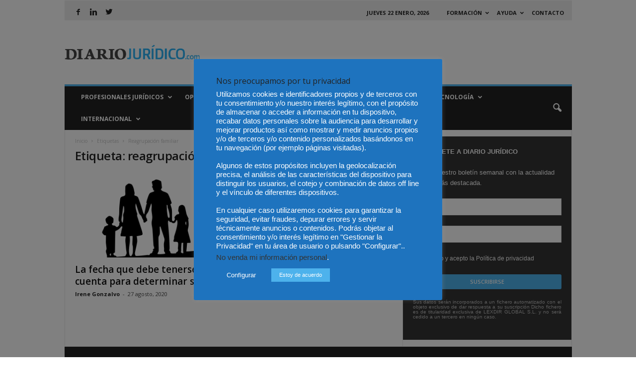

--- FILE ---
content_type: text/html; charset=UTF-8
request_url: https://www.diariojuridico.com/tag/reagrupacion-familiar/
body_size: 18765
content:
<!doctype html >
<!--[if IE 8]>    <html class="ie8" lang="es" xmlns:fb="https://www.facebook.com/2008/fbml" xmlns:addthis="https://www.addthis.com/help/api-spec" > <![endif]-->
<!--[if IE 9]>    <html class="ie9" lang="es" xmlns:fb="https://www.facebook.com/2008/fbml" xmlns:addthis="https://www.addthis.com/help/api-spec" > <![endif]-->
<!--[if gt IE 8]><!--> <html lang="es" xmlns:fb="https://www.facebook.com/2008/fbml" xmlns:addthis="https://www.addthis.com/help/api-spec" > <!--<![endif]-->
<head>
    
    <meta charset="UTF-8" />
    <meta name="viewport" content="width=device-width, initial-scale=1.0">
    <link rel="pingback" href="https://www.diariojuridico.com/xmlrpc.php" />
    <meta name='robots' content='index, follow, max-image-preview:large, max-snippet:-1, max-video-preview:-1' />

	<!-- This site is optimized with the Yoast SEO Premium plugin v22.8 (Yoast SEO v26.4) - https://yoast.com/wordpress/plugins/seo/ -->
	<title>reagrupación familiar Archivos - Diario Jurídico</title>
	<link rel="canonical" href="https://www.diariojuridico.com/tag/reagrupacion-familiar/" />
	<meta property="og:locale" content="es_ES" />
	<meta property="og:type" content="article" />
	<meta property="og:title" content="reagrupación familiar Archivos - Diario Jurídico" />
	<meta property="og:url" content="https://www.diariojuridico.com/tag/reagrupacion-familiar/" />
	<meta property="og:site_name" content="Diario Jurídico" />
	<meta name="twitter:card" content="summary_large_image" />
	<meta name="twitter:site" content="@diariojuridico" />
	<script type="application/ld+json" class="yoast-schema-graph">{"@context":"https://schema.org","@graph":[{"@type":"CollectionPage","@id":"https://www.diariojuridico.com/tag/reagrupacion-familiar/","url":"https://www.diariojuridico.com/tag/reagrupacion-familiar/","name":"reagrupación familiar Archivos - Diario Jurídico","isPartOf":{"@id":"https://www.diariojuridico.com/#website"},"primaryImageOfPage":{"@id":"https://www.diariojuridico.com/tag/reagrupacion-familiar/#primaryimage"},"image":{"@id":"https://www.diariojuridico.com/tag/reagrupacion-familiar/#primaryimage"},"thumbnailUrl":"https://www.diariojuridico.com/wp-content/uploads/2020/08/menor.jpg","inLanguage":"es"},{"@type":"ImageObject","inLanguage":"es","@id":"https://www.diariojuridico.com/tag/reagrupacion-familiar/#primaryimage","url":"https://www.diariojuridico.com/wp-content/uploads/2020/08/menor.jpg","contentUrl":"https://www.diariojuridico.com/wp-content/uploads/2020/08/menor.jpg","width":1280,"height":720,"caption":"menor"},{"@type":"WebSite","@id":"https://www.diariojuridico.com/#website","url":"https://www.diariojuridico.com/","name":"Diario Jurídico","description":"Te ofrecemos las noticias más relevantes del mundo jurídico","publisher":{"@id":"https://www.diariojuridico.com/#organization"},"potentialAction":[{"@type":"SearchAction","target":{"@type":"EntryPoint","urlTemplate":"https://www.diariojuridico.com/?s={search_term_string}"},"query-input":{"@type":"PropertyValueSpecification","valueRequired":true,"valueName":"search_term_string"}}],"inLanguage":"es"},{"@type":"Organization","@id":"https://www.diariojuridico.com/#organization","name":"Diario Jurídico","url":"https://www.diariojuridico.com/","logo":{"@type":"ImageObject","inLanguage":"es","@id":"https://www.diariojuridico.com/#/schema/logo/image/","url":"https://www.diariojuridico.com/wp-content/uploads/2017/05/logo-diario-juridico.png","contentUrl":"https://www.diariojuridico.com/wp-content/uploads/2017/05/logo-diario-juridico.png","width":373,"height":41,"caption":"Diario Jurídico"},"image":{"@id":"https://www.diariojuridico.com/#/schema/logo/image/"},"sameAs":["https://www.facebook.com/diariojuridicoespana/","https://x.com/diariojuridico","https://www.linkedin.com/company/diariojuridico-com"]}]}</script>
	<!-- / Yoast SEO Premium plugin. -->


<link rel='dns-prefetch' href='//s7.addthis.com' />
<link rel='dns-prefetch' href='//www.googletagmanager.com' />
<link rel='dns-prefetch' href='//fonts.googleapis.com' />
<link rel='dns-prefetch' href='//fonts.gstatic.com' />
<link rel='dns-prefetch' href='//www.google-analytics.com' />
<link rel='dns-prefetch' href='//content.mql5.com' />
<link rel="alternate" type="application/rss+xml" title="Diario Jurídico &raquo; Feed" href="https://www.diariojuridico.com/feed/" />
<link rel="alternate" type="application/rss+xml" title="Diario Jurídico &raquo; Feed de los comentarios" href="https://www.diariojuridico.com/comments/feed/" />
<link rel="alternate" type="application/rss+xml" title="Diario Jurídico &raquo; Etiqueta reagrupación familiar del feed" href="https://www.diariojuridico.com/tag/reagrupacion-familiar/feed/" />
<style id='wp-img-auto-sizes-contain-inline-css' type='text/css'>
img:is([sizes=auto i],[sizes^="auto," i]){contain-intrinsic-size:3000px 1500px}
/*# sourceURL=wp-img-auto-sizes-contain-inline-css */
</style>

<style id='classic-theme-styles-inline-css' type='text/css'>
/*! This file is auto-generated */
.wp-block-button__link{color:#fff;background-color:#32373c;border-radius:9999px;box-shadow:none;text-decoration:none;padding:calc(.667em + 2px) calc(1.333em + 2px);font-size:1.125em}.wp-block-file__button{background:#32373c;color:#fff;text-decoration:none}
/*# sourceURL=/wp-includes/css/classic-themes.min.css */
</style>
<link rel='stylesheet' id='contact-form-7-css' href='https://www.diariojuridico.com/wp-content/plugins/contact-form-7/includes/css/styles.css' type='text/css' media='all' />
<link rel='stylesheet' id='cookie-law-info-css' href='https://www.diariojuridico.com/wp-content/plugins/cookie-law-info/legacy/public/css/cookie-law-info-public.css' type='text/css' media='all' />
<link rel='stylesheet' id='cookie-law-info-gdpr-css' href='https://www.diariojuridico.com/wp-content/plugins/cookie-law-info/legacy/public/css/cookie-law-info-gdpr.css' type='text/css' media='all' />
<link rel='stylesheet' id='wp-polls-css' href='https://www.diariojuridico.com/wp-content/plugins/wp-polls/polls-css.css' type='text/css' media='all' />
<style id='wp-polls-inline-css' type='text/css'>
.wp-polls .pollbar {
	margin: 1px;
	font-size: 6px;
	line-height: 8px;
	height: 8px;
	background-image: url('https://www.diariojuridico.com/wp-content/plugins/wp-polls/images/default/pollbg.gif');
	border: 1px solid #c8c8c8;
}

/*# sourceURL=wp-polls-inline-css */
</style>
<link rel='stylesheet' id='google-fonts-style-css' href='https://fonts.googleapis.com/css?family=Open+Sans%3A300%2C400%2C600%2C700%7CRoboto+Condensed%3A300%2C300italic%2C400%2C400italic%2C700%2C700italic&#038;ver=4.7' type='text/css' media='all' />
<link rel='stylesheet' id='addthis_all_pages-css' href='https://www.diariojuridico.com/wp-content/plugins/addthis/frontend/build/addthis_wordpress_public.min.css' type='text/css' media='all' />
<link rel='stylesheet' id='js_composer_front-css' href='https://www.diariojuridico.com/wp-content/plugins/js_composer/assets/css/js_composer.min.css' type='text/css' media='all' />
<link rel='stylesheet' id='td-theme-css' href='https://www.diariojuridico.com/wp-content/themes/Newsmag/style.css' type='text/css' media='all' />
<link rel='stylesheet' id='td-theme-child-css' href='https://www.diariojuridico.com/wp-content/themes/Newsmag-child/style.css' type='text/css' media='all' />
<script type="text/javascript" src="https://www.diariojuridico.com/wp-includes/js/jquery/jquery.min.js" id="jquery-core-js"></script>
<script type="text/javascript" src="https://www.diariojuridico.com/wp-includes/js/jquery/jquery-migrate.min.js" id="jquery-migrate-js"></script>
<script type="text/javascript" id="cookie-law-info-js-extra">
/* <![CDATA[ */
var Cli_Data = {"nn_cookie_ids":[],"cookielist":[],"non_necessary_cookies":[],"ccpaEnabled":"1","ccpaRegionBased":"","ccpaBarEnabled":"","strictlyEnabled":["necessary","obligatoire"],"ccpaType":"ccpa_gdpr","js_blocking":"","custom_integration":"","triggerDomRefresh":"","secure_cookies":""};
var cli_cookiebar_settings = {"animate_speed_hide":"500","animate_speed_show":"500","background":"#1e73be","border":"#b1a6a6c2","border_on":"","button_1_button_colour":"#4db2ec","button_1_button_hover":"#3e8ebd","button_1_link_colour":"#fff","button_1_as_button":"1","button_1_new_win":"","button_2_button_colour":"#4db2ec","button_2_button_hover":"#3e8ebd","button_2_link_colour":"#ffffff","button_2_as_button":"1","button_2_hidebar":"1","button_3_button_colour":"#000","button_3_button_hover":"#000000","button_3_link_colour":"#fff","button_3_as_button":"1","button_3_new_win":"","button_4_button_colour":"#1e73be","button_4_button_hover":"#185c98","button_4_link_colour":"#fff","button_4_as_button":"1","button_7_button_colour":"#61a229","button_7_button_hover":"#4e8221","button_7_link_colour":"#fff","button_7_as_button":"1","button_7_new_win":"","font_family":"Arial, Helvetica, sans-serif","header_fix":"1","notify_animate_hide":"","notify_animate_show":"","notify_div_id":"#cookie-law-info-bar","notify_position_horizontal":"right","notify_position_vertical":"top","scroll_close":"","scroll_close_reload":"","accept_close_reload":"","reject_close_reload":"1","showagain_tab":"1","showagain_background":"#fff","showagain_border":"#000","showagain_div_id":"#cookie-law-info-again","showagain_x_position":"100px","text":"#ffffff","show_once_yn":"","show_once":"10000","logging_on":"","as_popup":"","popup_overlay":"1","bar_heading_text":"Nos preocupamos por tu privacidad ","cookie_bar_as":"popup","popup_showagain_position":"bottom-right","widget_position":"left"};
var log_object = {"ajax_url":"https://www.diariojuridico.com/wp-admin/admin-ajax.php"};
//# sourceURL=cookie-law-info-js-extra
/* ]]> */
</script>
<script type="text/javascript" src="https://www.diariojuridico.com/wp-content/plugins/cookie-law-info/legacy/public/js/cookie-law-info-public.js" id="cookie-law-info-js"></script>
<script type="text/javascript" id="cookie-law-info-ccpa-js-extra">
/* <![CDATA[ */
var ccpa_data = {"opt_out_prompt":"\u00bfRealmente quieres rechazar?","opt_out_confirm":"Confirmar","opt_out_cancel":"Cancelar"};
//# sourceURL=cookie-law-info-ccpa-js-extra
/* ]]> */
</script>
<script type="text/javascript" src="https://www.diariojuridico.com/wp-content/plugins/cookie-law-info/legacy/admin/modules/ccpa/assets/js/cookie-law-info-ccpa.js" id="cookie-law-info-ccpa-js"></script>

<!-- Fragmento de código de la etiqueta de Google (gtag.js) añadida por Site Kit -->
<!-- Fragmento de código de Google Analytics añadido por Site Kit -->
<script type="text/javascript" src="https://www.googletagmanager.com/gtag/js?id=G-S59QCYF8MB" id="google_gtagjs-js" async></script>
<script type="text/javascript" id="google_gtagjs-js-after">
/* <![CDATA[ */
window.dataLayer = window.dataLayer || [];function gtag(){dataLayer.push(arguments);}
gtag("set","linker",{"domains":["www.diariojuridico.com"]});
gtag("js", new Date());
gtag("set", "developer_id.dZTNiMT", true);
gtag("config", "G-S59QCYF8MB");
//# sourceURL=google_gtagjs-js-after
/* ]]> */
</script>
<link rel="https://api.w.org/" href="https://www.diariojuridico.com/wp-json/" /><link rel="alternate" title="JSON" type="application/json" href="https://www.diariojuridico.com/wp-json/wp/v2/tags/20261" /><link rel="EditURI" type="application/rsd+xml" title="RSD" href="https://www.diariojuridico.com/xmlrpc.php?rsd" />

<!-- This site is using AdRotate v5.4 Professional to display their advertisements - https://ajdg.solutions/products/adrotate-for-wordpress/ -->
<!-- AdRotate CSS -->
<style type="text/css" media="screen">
	.g { margin:0px; padding:0px; overflow:hidden; line-height:1; zoom:1; }
	.g img { height:auto; }
	.g-col { position:relative; float:left; }
	.g-col:first-child { margin-left: 0; }
	.g-col:last-child { margin-right: 0; }
	.g-1 { margin:0px 0px 0px 0px;width:100%; max-width:728px; height:100%; max-height:90px; }
	.g-2 { width:100%; max-width:300px; height:100%; max-height:250px; margin: 0 auto; }
	.g-3 { margin:0px 0px 0px 0px;width:100%; max-width:360px; height:100%; max-height:500px; }
	.g-4 { margin:0px 0px 0px 0px;width:100%; max-width:300px; height:100%; max-height:250px; }
	@media only screen and (max-width: 480px) {
		.g-col, .g-dyn, .g-single { width:100%; margin-left:0; margin-right:0; }
	}
</style>
<!-- /AdRotate CSS -->

<meta name="generator" content="Site Kit by Google 1.166.0" /><!--[if lt IE 9]><script src="https://cdnjs.cloudflare.com/ajax/libs/html5shiv/3.7.3/html5shiv.js"></script><![endif]-->
    <meta name="generator" content="Powered by WPBakery Page Builder - drag and drop page builder for WordPress."/>
<!--[if lte IE 9]><link rel="stylesheet" type="text/css" href="https://www.diariojuridico.com/wp-content/plugins/js_composer/assets/css/vc_lte_ie9.min.css" media="screen"><![endif]-->
<!-- JS generated by theme -->

<script>
    
    

	    var tdBlocksArray = []; //here we store all the items for the current page

	    //td_block class - each ajax block uses a object of this class for requests
	    function tdBlock() {
		    this.id = '';
		    this.block_type = 1; //block type id (1-234 etc)
		    this.atts = '';
		    this.td_column_number = '';
		    this.td_current_page = 1; //
		    this.post_count = 0; //from wp
		    this.found_posts = 0; //from wp
		    this.max_num_pages = 0; //from wp
		    this.td_filter_value = ''; //current live filter value
		    this.is_ajax_running = false;
		    this.td_user_action = ''; // load more or infinite loader (used by the animation)
		    this.header_color = '';
		    this.ajax_pagination_infinite_stop = ''; //show load more at page x
	    }


        // td_js_generator - mini detector
        (function(){
            var htmlTag = document.getElementsByTagName("html")[0];

	        if ( navigator.userAgent.indexOf("MSIE 10.0") > -1 ) {
                htmlTag.className += ' ie10';
            }

            if ( !!navigator.userAgent.match(/Trident.*rv\:11\./) ) {
                htmlTag.className += ' ie11';
            }

	        if ( navigator.userAgent.indexOf("Edge") > -1 ) {
                htmlTag.className += ' ieEdge';
            }

            if ( /(iPad|iPhone|iPod)/g.test(navigator.userAgent) ) {
                htmlTag.className += ' td-md-is-ios';
            }

            var user_agent = navigator.userAgent.toLowerCase();
            if ( user_agent.indexOf("android") > -1 ) {
                htmlTag.className += ' td-md-is-android';
            }

            if ( -1 !== navigator.userAgent.indexOf('Mac OS X')  ) {
                htmlTag.className += ' td-md-is-os-x';
            }

            if ( /chrom(e|ium)/.test(navigator.userAgent.toLowerCase()) ) {
               htmlTag.className += ' td-md-is-chrome';
            }

            if ( -1 !== navigator.userAgent.indexOf('Firefox') ) {
                htmlTag.className += ' td-md-is-firefox';
            }

            if ( -1 !== navigator.userAgent.indexOf('Safari') && -1 === navigator.userAgent.indexOf('Chrome') ) {
                htmlTag.className += ' td-md-is-safari';
            }

            if( -1 !== navigator.userAgent.indexOf('IEMobile') ){
                htmlTag.className += ' td-md-is-iemobile';
            }

        })();




        var tdLocalCache = {};

        ( function () {
            "use strict";

            tdLocalCache = {
                data: {},
                remove: function (resource_id) {
                    delete tdLocalCache.data[resource_id];
                },
                exist: function (resource_id) {
                    return tdLocalCache.data.hasOwnProperty(resource_id) && tdLocalCache.data[resource_id] !== null;
                },
                get: function (resource_id) {
                    return tdLocalCache.data[resource_id];
                },
                set: function (resource_id, cachedData) {
                    tdLocalCache.remove(resource_id);
                    tdLocalCache.data[resource_id] = cachedData;
                }
            };
        })();

    
    
var td_viewport_interval_list=[{"limitBottom":767,"sidebarWidth":251},{"limitBottom":1023,"sidebarWidth":339}];
var td_ajax_url="https:\/\/www.diariojuridico.com\/wp-admin\/admin-ajax.php?td_theme_name=Newsmag&v=4.7";
var td_get_template_directory_uri="https:\/\/www.diariojuridico.com\/wp-content\/themes\/Newsmag";
var tds_snap_menu="snap";
var tds_logo_on_sticky="";
var tds_header_style="";
var td_please_wait="Por favor espera...";
var td_email_user_pass_incorrect="Usuario o contrase\u00f1a incorrecta!";
var td_email_user_incorrect="Correo electr\u00f3nico o nombre de usuario incorrecto!";
var td_email_incorrect="Correo electr\u00f3nico incorrecto!";
var tds_more_articles_on_post_enable="";
var tds_more_articles_on_post_time_to_wait="";
var tds_more_articles_on_post_pages_distance_from_top=0;
var tds_theme_color_site_wide="#4db2ec";
var tds_smart_sidebar="";
var tdThemeName="Newsmag";
var td_magnific_popup_translation_tPrev="Anterior (tecla de flecha izquierda)";
var td_magnific_popup_translation_tNext="Siguiente (tecla de flecha derecha)";
var td_magnific_popup_translation_tCounter="%curr% de %total%";
var td_magnific_popup_translation_ajax_tError="El contenido de %url% no pudo cargarse.";
var td_magnific_popup_translation_image_tError="La imagen #%curr% no pudo cargarse.";
var tdDateNamesI18n={"month_names":["enero","febrero","marzo","abril","mayo","junio","julio","agosto","septiembre","octubre","noviembre","diciembre"],"month_names_short":["Ene","Feb","Mar","Abr","May","Jun","Jul","Ago","Sep","Oct","Nov","Dic"],"day_names":["domingo","lunes","martes","mi\u00e9rcoles","jueves","viernes","s\u00e1bado"],"day_names_short":["Dom","Lun","Mar","Mi\u00e9","Jue","Vie","S\u00e1b"]};
var td_ad_background_click_link="";
var td_ad_background_click_target="";
</script>



<script type="application/ld+json">
    {
        "@context": "http://schema.org",
        "@type": "BreadcrumbList",
        "itemListElement": [
            {
                "@type": "ListItem",
                "position": 1,
                "item": {
                    "@type": "WebSite",
                    "@id": "https://www.diariojuridico.com/",
                    "name": "Inicio"
                }
            },
            {
                "@type": "ListItem",
                "position": 2,
                    "item": {
                    "@type": "WebPage",
                    "@id": "https://www.diariojuridico.com/tag/reagrupacion-familiar/",
                    "name": "Reagrupación familiar"
                }
            }    
        ]
    }
</script>
<noscript><style type="text/css"> .wpb_animate_when_almost_visible { opacity: 1; }</style></noscript></head>

<body data-rsssl=1 class="archive tag tag-reagrupacion-familiar tag-20261 wp-theme-Newsmag wp-child-theme-Newsmag-child global-block-template-1 wpb-js-composer js-comp-ver-5.6 vc_responsive td-full-layout" itemscope="itemscope" itemtype="https://schema.org/WebPage">

        <div class="td-scroll-up"><i class="td-icon-menu-up"></i></div>

    <div class="td-menu-background"></div>
<div id="td-mobile-nav">
    <div class="td-mobile-container">
        <!-- mobile menu top section -->
        <div class="td-menu-socials-wrap">
            <!-- socials -->
            <div class="td-menu-socials">
                
        <span class="td-social-icon-wrap">
            <a target="_blank" href="https://www.facebook.com/diariojuridicoespana/?ref=br_rs" title="Facebook">
                <i class="td-icon-font td-icon-facebook"></i>
            </a>
        </span>
        <span class="td-social-icon-wrap">
            <a target="_blank" href="https://www.linkedin.com/company/diariojuridico-com/" title="Linkedin">
                <i class="td-icon-font td-icon-linkedin"></i>
            </a>
        </span>
        <span class="td-social-icon-wrap">
            <a target="_blank" href="https://twitter.com/diariojuridico" title="Twitter">
                <i class="td-icon-font td-icon-twitter"></i>
            </a>
        </span>            </div>
            <!-- close button -->
            <div class="td-mobile-close">
                <a href="#"><i class="td-icon-close-mobile"></i></a>
            </div>
        </div>

        <!-- login section -->
        
        <!-- menu section -->
        <div class="td-mobile-content">
            <div class="menu-menu-principal-container"><ul id="menu-menu-principal" class="td-mobile-main-menu"><li id="menu-item-102345" class="menu-item menu-item-type-taxonomy menu-item-object-category menu-item-has-children menu-item-first menu-item-102345"><a href="https://www.diariojuridico.com/category/profesionales-juridicos/">Profesionales Jurídicos<i class="td-icon-menu-right td-element-after"></i></a>
<ul class="sub-menu">
	<li id="menu-item-102352" class="menu-item menu-item-type-taxonomy menu-item-object-category menu-item-102352"><a href="https://www.diariojuridico.com/category/profesionales-juridicos/abogados-procuradores/">Abogados y Procuradores</a></li>
	<li id="menu-item-112696" class="menu-item menu-item-type-taxonomy menu-item-object-category menu-item-112696"><a href="https://www.diariojuridico.com/category/profesionales-juridicos/graduados-sociales/">Graduados Sociales</a></li>
	<li id="menu-item-124081" class="menu-item menu-item-type-taxonomy menu-item-object-category menu-item-124081"><a href="https://www.diariojuridico.com/category/profesionales-juridicos/detectives-privados/">Detectives Privados</a></li>
	<li id="menu-item-102353" class="menu-item menu-item-type-taxonomy menu-item-object-category menu-item-102353"><a href="https://www.diariojuridico.com/category/profesionales-juridicos/jueces/">Jueces y Fiscales</a></li>
	<li id="menu-item-102354" class="menu-item menu-item-type-taxonomy menu-item-object-category menu-item-102354"><a href="https://www.diariojuridico.com/category/profesionales-juridicos/notarios-profesionales/">Notarios y Registradores</a></li>
	<li id="menu-item-115236" class="menu-item menu-item-type-taxonomy menu-item-object-category menu-item-115236"><a href="https://www.diariojuridico.com/category/profesionales-juridicos/peritos/">Peritos</a></li>
	<li id="menu-item-102358" class="menu-item menu-item-type-taxonomy menu-item-object-category menu-item-102358"><a href="https://www.diariojuridico.com/category/profesionales-juridicos/vida-colegial/">Vida colegial</a></li>
</ul>
</li>
<li id="menu-item-102350" class="menu-item menu-item-type-taxonomy menu-item-object-category menu-item-has-children menu-item-102350"><a href="https://www.diariojuridico.com/category/opinion/">Opinión<i class="td-icon-menu-right td-element-after"></i></a>
<ul class="sub-menu">
	<li id="menu-item-117596" class="menu-item menu-item-type-taxonomy menu-item-object-category menu-item-117596"><a href="https://www.diariojuridico.com/category/entrevistas-juridicas/">Entrevistas</a></li>
</ul>
</li>
<li id="menu-item-102347" class="menu-item menu-item-type-taxonomy menu-item-object-category menu-item-has-children menu-item-102347"><a href="https://www.diariojuridico.com/category/legislacion-jurisprudencia/">Legislación y Jurisprudencia<i class="td-icon-menu-right td-element-after"></i></a>
<ul class="sub-menu">
	<li id="menu-item-102349" class="menu-item menu-item-type-taxonomy menu-item-object-category menu-item-102349"><a href="https://www.diariojuridico.com/category/legislacion-jurisprudencia/legislacion/">Legislación</a></li>
	<li id="menu-item-102348" class="menu-item menu-item-type-taxonomy menu-item-object-category menu-item-102348"><a href="https://www.diariojuridico.com/category/legislacion-jurisprudencia/jurisprudencia/">Jurisprudencia</a></li>
</ul>
</li>
<li id="menu-item-116977" class="menu-item menu-item-type-taxonomy menu-item-object-category menu-item-116977"><a href="https://www.diariojuridico.com/category/fiscal/">Fiscal</a></li>
<li id="menu-item-110730" class="menu-item menu-item-type-taxonomy menu-item-object-category menu-item-110730"><a href="https://www.diariojuridico.com/category/arbitraje-y-mediacion/">Mediación</a></li>
<li id="menu-item-110748" class="menu-item menu-item-type-taxonomy menu-item-object-category menu-item-has-children menu-item-110748"><a href="https://www.diariojuridico.com/category/tecnologia/">Tecnología<i class="td-icon-menu-right td-element-after"></i></a>
<ul class="sub-menu">
	<li id="menu-item-110749" class="menu-item menu-item-type-taxonomy menu-item-object-category menu-item-110749"><a href="https://www.diariojuridico.com/category/tecnologia/legaltech/">Legaltech</a></li>
	<li id="menu-item-110750" class="menu-item menu-item-type-taxonomy menu-item-object-category menu-item-110750"><a href="https://www.diariojuridico.com/category/tecnologia/marketing-juridico/">Marketing Jurídico</a></li>
</ul>
</li>
<li id="menu-item-118091" class="menu-item menu-item-type-taxonomy menu-item-object-category menu-item-has-children menu-item-118091"><a href="https://www.diariojuridico.com/category/internacional/">Internacional<i class="td-icon-menu-right td-element-after"></i></a>
<ul class="sub-menu">
	<li id="menu-item-115757" class="menu-item menu-item-type-taxonomy menu-item-object-category menu-item-115757"><a href="https://www.diariojuridico.com/category/internacional/colombia/">Colombia</a></li>
	<li id="menu-item-115756" class="menu-item menu-item-type-taxonomy menu-item-object-category menu-item-115756"><a href="https://www.diariojuridico.com/category/internacional/chile/">Chile</a></li>
	<li id="menu-item-115758" class="menu-item menu-item-type-taxonomy menu-item-object-category menu-item-115758"><a href="https://www.diariojuridico.com/category/internacional/mexico/">Mexico</a></li>
</ul>
</li>
</ul></div>        </div>
    </div>

    <!-- register/login section -->
    </div>    <div class="td-search-background"></div>
<div class="td-search-wrap-mob">
	<div class="td-drop-down-search" aria-labelledby="td-header-search-button">
		<form method="get" class="td-search-form" action="https://www.diariojuridico.com/">
			<!-- close button -->
			<div class="td-search-close">
				<a href="#"><i class="td-icon-close-mobile"></i></a>
			</div>
			<div role="search" class="td-search-input">
				<span>Buscar</span>
				<input id="td-header-search-mob" type="text" value="" name="s" autocomplete="off" />
			</div>
		</form>
		<div id="td-aj-search-mob"></div>
	</div>
</div>

    <div id="td-outer-wrap">
    
        <div class="td-outer-container">
        
            <!--
Header style 1
-->

<div class="td-header-container td-header-wrap td-header-style-1">
    <div class="td-header-row td-header-top-menu">
        
    <div class="td-top-bar-container top-bar-style-2">
            <div class="td-header-sp-top-widget">
        
        <span class="td-social-icon-wrap">
            <a target="_blank" href="https://www.facebook.com/diariojuridicoespana/?ref=br_rs" title="Facebook">
                <i class="td-icon-font td-icon-facebook"></i>
            </a>
        </span>
        <span class="td-social-icon-wrap">
            <a target="_blank" href="https://www.linkedin.com/company/diariojuridico-com/" title="Linkedin">
                <i class="td-icon-font td-icon-linkedin"></i>
            </a>
        </span>
        <span class="td-social-icon-wrap">
            <a target="_blank" href="https://twitter.com/diariojuridico" title="Twitter">
                <i class="td-icon-font td-icon-twitter"></i>
            </a>
        </span>    </div>
            <div class="td-header-sp-top-menu">

            <div class="td_data_time">
            <div >

                 jueves 22 enero, 2026 
            </div>
        </div>
    <div class="menu-top-container"><ul id="menu-header-menu" class="top-header-menu"><li id="menu-item-115539" class="menu-item menu-item-type-taxonomy menu-item-object-category menu-item-has-children menu-item-first td-menu-item td-normal-menu menu-item-115539"><a href="https://www.diariojuridico.com/category/formacion/">Formación</a>
<ul class="sub-menu">
	<li id="menu-item-115540" class="menu-item menu-item-type-taxonomy menu-item-object-category td-menu-item td-normal-menu menu-item-115540"><a href="https://www.diariojuridico.com/category/formacion/derecho/">Derecho</a></li>
	<li id="menu-item-115541" class="menu-item menu-item-type-taxonomy menu-item-object-category td-menu-item td-normal-menu menu-item-115541"><a href="https://www.diariojuridico.com/category/formacion/peritos-formacion/">Peritos</a></li>
</ul>
</li>
<li id="menu-item-13" class="menu-item menu-item-type-custom menu-item-object-custom menu-item-has-children td-menu-item td-normal-menu menu-item-13"><a href="#">Ayuda</a>
<ul class="sub-menu">
	<li id="menu-item-34" class="menu-item menu-item-type-custom menu-item-object-custom td-menu-item td-normal-menu menu-item-34"><a href="https://www.diariojuridico.com/anunciantes/">Publicidad</a></li>
	<li id="menu-item-111121" class="menu-item menu-item-type-post_type menu-item-object-page td-menu-item td-normal-menu menu-item-111121"><a href="https://www.diariojuridico.com/quienes-somos/">Quiénes somos</a></li>
	<li id="menu-item-33" class="menu-item menu-item-type-custom menu-item-object-custom td-menu-item td-normal-menu menu-item-33"><a href="https://www.diariojuridico.com/guia-colaboradores/">Guía Colaboradores</a></li>
</ul>
</li>
<li id="menu-item-110697" class="menu-item menu-item-type-custom menu-item-object-custom td-menu-item td-normal-menu menu-item-110697"><a href="https://www.diariojuridico.com/contacto/">Contacto</a></li>
</ul></div></div>    </div>

<!-- LOGIN MODAL -->
    </div>

    <div class="td-header-row td-header-header">
        <div class="td-header-sp-logo">
                    <a class="td-main-logo" href="https://www.diariojuridico.com/">
            <img class="td-retina-data" data-retina="https://www.diariojuridico.com/wp-content/uploads/2017/05/logo-diario-juridico.png" src="https://www.diariojuridico.com/wp-content/uploads/2017/05/logo-diario-juridico.png.webp" alt="DIARIO JURÍDICO" title="DIARIO JURÍDICO"/>
            <span class="td-visual-hidden">Diario Jurídico</span>
        </a>
            </div>
        <div class="td-header-sp-rec">
            
<div class="td-header-ad-wrap  td-ad-m td-ad-tp td-ad-p">
    <div class="td-a-rec td-a-rec-id-header  td_uid_1_6971d099dc288_rand td_block_template_1"><!-- ¡Error, el anuncio no está disponible en este momento debido a la programación/presupuesto/geolocalización/restricción móvil! --></div>

</div>        </div>
    </div>

    <div class="td-header-menu-wrap">
        <div class="td-header-row td-header-border td-header-main-menu">
            <div id="td-header-menu" role="navigation">
    <div id="td-top-mobile-toggle"><a href="#"><i class="td-icon-font td-icon-mobile"></i></a></div>
    <div class="td-main-menu-logo td-logo-in-header">
        	<a class="td-mobile-logo td-sticky-disable" href="https://www.diariojuridico.com/">
		<img class="td-retina-data" data-retina="https://www.diariojuridico.com/wp-content/uploads/2019/02/logo_diariojuridico_blanco-02-02.png" src="https://www.diariojuridico.com/wp-content/uploads/2019/02/logo_diariojuridico_blanco-02-02.png.webp" alt="DIARIO JURÍDICO" title="DIARIO JURÍDICO"/>
	</a>
		<a class="td-header-logo td-sticky-disable" href="https://www.diariojuridico.com/">
		<img class="td-retina-data" data-retina="https://www.diariojuridico.com/wp-content/uploads/2017/05/logo-diario-juridico.png" src="https://www.diariojuridico.com/wp-content/uploads/2017/05/logo-diario-juridico.png.webp" alt="DIARIO JURÍDICO" title="DIARIO JURÍDICO"/>
	</a>
	    </div>
    <div class="menu-menu-principal-container"><ul id="menu-menu-principal-1" class="sf-menu"><li class="menu-item menu-item-type-taxonomy menu-item-object-category menu-item-has-children menu-item-first td-menu-item td-normal-menu menu-item-102345"><a href="https://www.diariojuridico.com/category/profesionales-juridicos/">Profesionales Jurídicos</a>
<ul class="sub-menu">
	<li class="menu-item menu-item-type-taxonomy menu-item-object-category td-menu-item td-normal-menu menu-item-102352"><a href="https://www.diariojuridico.com/category/profesionales-juridicos/abogados-procuradores/">Abogados y Procuradores</a></li>
	<li class="menu-item menu-item-type-taxonomy menu-item-object-category td-menu-item td-normal-menu menu-item-112696"><a href="https://www.diariojuridico.com/category/profesionales-juridicos/graduados-sociales/">Graduados Sociales</a></li>
	<li class="menu-item menu-item-type-taxonomy menu-item-object-category td-menu-item td-normal-menu menu-item-124081"><a href="https://www.diariojuridico.com/category/profesionales-juridicos/detectives-privados/">Detectives Privados</a></li>
	<li class="menu-item menu-item-type-taxonomy menu-item-object-category td-menu-item td-normal-menu menu-item-102353"><a href="https://www.diariojuridico.com/category/profesionales-juridicos/jueces/">Jueces y Fiscales</a></li>
	<li class="menu-item menu-item-type-taxonomy menu-item-object-category td-menu-item td-normal-menu menu-item-102354"><a href="https://www.diariojuridico.com/category/profesionales-juridicos/notarios-profesionales/">Notarios y Registradores</a></li>
	<li class="menu-item menu-item-type-taxonomy menu-item-object-category td-menu-item td-normal-menu menu-item-115236"><a href="https://www.diariojuridico.com/category/profesionales-juridicos/peritos/">Peritos</a></li>
	<li class="menu-item menu-item-type-taxonomy menu-item-object-category td-menu-item td-normal-menu menu-item-102358"><a href="https://www.diariojuridico.com/category/profesionales-juridicos/vida-colegial/">Vida colegial</a></li>
</ul>
</li>
<li class="menu-item menu-item-type-taxonomy menu-item-object-category menu-item-has-children td-menu-item td-normal-menu menu-item-102350"><a href="https://www.diariojuridico.com/category/opinion/">Opinión</a>
<ul class="sub-menu">
	<li class="menu-item menu-item-type-taxonomy menu-item-object-category td-menu-item td-normal-menu menu-item-117596"><a href="https://www.diariojuridico.com/category/entrevistas-juridicas/">Entrevistas</a></li>
</ul>
</li>
<li class="menu-item menu-item-type-taxonomy menu-item-object-category menu-item-has-children td-menu-item td-normal-menu menu-item-102347"><a href="https://www.diariojuridico.com/category/legislacion-jurisprudencia/">Legislación y Jurisprudencia</a>
<ul class="sub-menu">
	<li class="menu-item menu-item-type-taxonomy menu-item-object-category td-menu-item td-normal-menu menu-item-102349"><a href="https://www.diariojuridico.com/category/legislacion-jurisprudencia/legislacion/">Legislación</a></li>
	<li class="menu-item menu-item-type-taxonomy menu-item-object-category td-menu-item td-normal-menu menu-item-102348"><a href="https://www.diariojuridico.com/category/legislacion-jurisprudencia/jurisprudencia/">Jurisprudencia</a></li>
</ul>
</li>
<li class="menu-item menu-item-type-taxonomy menu-item-object-category td-menu-item td-normal-menu menu-item-116977"><a href="https://www.diariojuridico.com/category/fiscal/">Fiscal</a></li>
<li class="menu-item menu-item-type-taxonomy menu-item-object-category td-menu-item td-normal-menu menu-item-110730"><a href="https://www.diariojuridico.com/category/arbitraje-y-mediacion/">Mediación</a></li>
<li class="menu-item menu-item-type-taxonomy menu-item-object-category menu-item-has-children td-menu-item td-normal-menu menu-item-110748"><a href="https://www.diariojuridico.com/category/tecnologia/">Tecnología</a>
<ul class="sub-menu">
	<li class="menu-item menu-item-type-taxonomy menu-item-object-category td-menu-item td-normal-menu menu-item-110749"><a href="https://www.diariojuridico.com/category/tecnologia/legaltech/">Legaltech</a></li>
	<li class="menu-item menu-item-type-taxonomy menu-item-object-category td-menu-item td-normal-menu menu-item-110750"><a href="https://www.diariojuridico.com/category/tecnologia/marketing-juridico/">Marketing Jurídico</a></li>
</ul>
</li>
<li class="menu-item menu-item-type-taxonomy menu-item-object-category menu-item-has-children td-menu-item td-normal-menu menu-item-118091"><a href="https://www.diariojuridico.com/category/internacional/">Internacional</a>
<ul class="sub-menu">
	<li class="menu-item menu-item-type-taxonomy menu-item-object-category td-menu-item td-normal-menu menu-item-115757"><a href="https://www.diariojuridico.com/category/internacional/colombia/">Colombia</a></li>
	<li class="menu-item menu-item-type-taxonomy menu-item-object-category td-menu-item td-normal-menu menu-item-115756"><a href="https://www.diariojuridico.com/category/internacional/chile/">Chile</a></li>
	<li class="menu-item menu-item-type-taxonomy menu-item-object-category td-menu-item td-normal-menu menu-item-115758"><a href="https://www.diariojuridico.com/category/internacional/mexico/">Mexico</a></li>
</ul>
</li>
</ul></div></div>

<div class="td-search-wrapper">
    <div id="td-top-search">
        <!-- Search -->
        <div class="header-search-wrap">
            <div class="dropdown header-search">
                <a id="td-header-search-button" href="#" role="button" class="dropdown-toggle " data-toggle="dropdown"><i class="td-icon-search"></i></a>
                <a id="td-header-search-button-mob" href="#" role="button" class="dropdown-toggle " data-toggle="dropdown"><i class="td-icon-search"></i></a>
            </div>
        </div>
    </div>
</div>

<div class="header-search-wrap">
	<div class="dropdown header-search">
		<div class="td-drop-down-search" aria-labelledby="td-header-search-button">
			<form method="get" class="td-search-form" action="https://www.diariojuridico.com/">
				<div role="search" class="td-head-form-search-wrap">
					<input class="needsclick" id="td-header-search" type="text" value="" name="s" autocomplete="off" /><input class="wpb_button wpb_btn-inverse btn" type="submit" id="td-header-search-top" value="Buscar" />
				</div>
			</form>
			<div id="td-aj-search"></div>
		</div>
	</div>
</div>        </div>
    </div>
</div>
<div class="td-container">
    <div class="td-container-border">
        <div class="td-pb-row">
                                    <div class="td-pb-span8 td-main-content">
                            <div class="td-ss-main-content">
                                <div class="td-page-header td-pb-padding-side">
                                    <div class="entry-crumbs"><span><a title="" class="entry-crumb" href="https://www.diariojuridico.com/">Inicio</a></span> <i class="td-icon-right td-bread-sep td-bred-no-url-last"></i> <span class="td-bred-no-url-last">Etiquetas</span> <i class="td-icon-right td-bread-sep td-bred-no-url-last"></i> <span class="td-bred-no-url-last">Reagrupación familiar</span></div>
                                    <h1 class="entry-title td-page-title">
                                                                                <span>Etiqueta: reagrupación familiar</span>
                                    </h1>
                                </div>
                                

	<div class="td-block-row">

	<div class="td-block-span6">

        <div class="td_module_1 td_module_wrap td-animation-stack">
            <div class="td-module-image">
                <div class="td-module-thumb"><a href="https://www.diariojuridico.com/la-fecha-que-debe-tenerse-en-cuenta-para-determinar-si-un-miembro-de-la-familia-de-un-reagrupante-familiar-es-un-menor-es-la-fecha-de-presentacion-de-la-solicitud-de-entrada-y-de-residenci/" rel="bookmark" class="td-image-wrap" title="La fecha que debe tenerse en cuenta para determinar si un miembro de la familia de un reagrupante familiar es un «menor» es la fecha de presentación de la solicitud de entrada y de residencia"><img width="284" height="160" class="entry-thumb" src="https://www.diariojuridico.com/wp-content/uploads/2020/08/menor.jpg.webp"  srcset="https://www.diariojuridico.com/wp-content/uploads/2020/08/menor.jpg.webp 284w, https://www.diariojuridico.com/wp-content/uploads/2020/08/menor.jpg.webp 568w" sizes="(-webkit-min-device-pixel-ratio: 2) 568px, (min-resolution: 192dpi) 568px, 284px" alt="menor" title="La fecha que debe tenerse en cuenta para determinar si un miembro de la familia de un reagrupante familiar es un «menor» es la fecha de presentación de la solicitud de entrada y de residencia" /></a></div>                            </div>
            <h3 class="entry-title td-module-title"><a href="https://www.diariojuridico.com/la-fecha-que-debe-tenerse-en-cuenta-para-determinar-si-un-miembro-de-la-familia-de-un-reagrupante-familiar-es-un-menor-es-la-fecha-de-presentacion-de-la-solicitud-de-entrada-y-de-residenci/" rel="bookmark" title="La fecha que debe tenerse en cuenta para determinar si un miembro de la familia de un reagrupante familiar es un «menor» es la fecha de presentación de la solicitud de entrada y de residencia">La fecha que debe tenerse en cuenta para determinar si un...</a></h3>
            <div class="meta-info">
                <span class="td-post-author-name"><a href="https://www.diariojuridico.com/author/igonzalvo/">Irene Gonzalvo</a> <span>-</span> </span>                <span class="td-post-date"><time class="entry-date updated td-module-date" datetime="2020-08-27T08:00:51+00:00" >27 agosto, 2020</time></span>                            </div>

            
        </div>

        
	</div> <!-- ./td-block-span6 -->

	<div class="td-block-span6">

        <div class="td_module_1 td_module_wrap td-animation-stack td_module_no_thumb">
            <div class="td-module-image">
                                            </div>
            <h3 class="entry-title td-module-title"><a href="https://www.diariojuridico.com/como-solicitar-la-reagrupacion-familiar/" rel="bookmark" title="¿Cómo solicitar la reagrupación familiar?">¿Cómo solicitar la reagrupación familiar?</a></h3>
            <div class="meta-info">
                <span class="td-post-author-name"><a href="https://www.diariojuridico.com/author/redaccion-dj/">Redaccion DJ</a> <span>-</span> </span>                <span class="td-post-date"><time class="entry-date updated td-module-date" datetime="2014-03-04T10:29:53+00:00" >4 marzo, 2014</time></span>                            </div>

            
        </div>

        
	</div> <!-- ./td-block-span6 --></div><!--./row-fluid-->                            </div>
                        </div>
                        <div class="td-pb-span4 td-main-sidebar">
                            <div class="td-ss-main-sidebar">
                                <aside class="td_block_template_1 widget ajdg_bnnrwidgets"><!-- ¡Error, el anuncio no está disponible en este momento debido a la programación/presupuesto/geolocalización/restricción móvil! --></aside><aside class="td_block_template_1 widget ajdg_grpwidgets"><!-- ¡O bien no hay banners, estan desactivados o no estan programados para esta ubicación! --></aside><aside class="td_block_template_1 widget widget_mc4wp_form_widget"><script>(function() {
	window.mc4wp = window.mc4wp || {
		listeners: [],
		forms: {
			on: function(evt, cb) {
				window.mc4wp.listeners.push(
					{
						event   : evt,
						callback: cb
					}
				);
			}
		}
	}
})();
</script><!-- Mailchimp for WordPress v4.10.9 - https://wordpress.org/plugins/mailchimp-for-wp/ --><form id="mc4wp-form-1" class="mc4wp-form mc4wp-form-114418" method="post" data-id="114418" data-name="Suscriptores Diario Jurídico" ><div class="mc4wp-form-fields"><div class="form-suscripcion">
<p class"tituo-suscrip">
  <strong>SUSCRÍBETE A DIARIO JURÍDICO</strong>
  </p>
<p> 
  Recibe nuestro boletín semanal con la actualidad jurídica más destacada.
</p>
<p>
<input name="FNAME" required="" placeholder="Nombre" type="text">
</p>
<p>
<input type="email" name="EMAIL" placeholder="Email" required />
</p>

<p class="acept-suscrip">
    <label><a href="https://www.diariojuridico.com/privacidad/" target="_blank"><input name="_mc4wp_agree_to_terms" value="1" required="" type="checkbox"> He leído y acepto la Política de privacidad</a>
    </label>
</p>
  
<p class="btn-suscrip" >
<input type="submit" value="SUSCRIBIRSE" />
</p>
<p class="txt-privacidad">
    Sus datos serán incorporados a un fichero automatizado con el objeto exclusivo de dar respuesta a su suscripción Dicho fichero es de titularidad exclusiva de LEXDIR GLOBAL S.L. y no será cedido a un tercero en ningún caso. 
</p>
</div>
</div><label style="display: none !important;">Deja vacío este campo si eres humano: <input type="text" name="_mc4wp_honeypot" value="" tabindex="-1" autocomplete="off" /></label><input type="hidden" name="_mc4wp_timestamp" value="1769066649" /><input type="hidden" name="_mc4wp_form_id" value="114418" /><input type="hidden" name="_mc4wp_form_element_id" value="mc4wp-form-1" /><div class="mc4wp-response"></div></form><!-- / Mailchimp for WordPress Plugin --></aside><aside class="td_block_template_1 widget ajdg_bnnrwidgets"><!-- ¡Error, el anuncio no está disponible en este momento debido a la programación/presupuesto/geolocalización/restricción móvil! --></aside>                            </div>
                        </div>
                            </div> <!-- /.td-pb-row -->
    </div>
</div> <!-- /.td-container -->

    <!-- Instagram -->
    

    <!-- Footer -->
    <div class="td-footer-container td-container">

    <div class="td-pb-row">
        <div class="td-pb-span12">
                    </div>
    </div>

    <div class="td-pb-row">
        <div class="td-pb-span4">
            <div class="td-footer-info td-pb-padding-side"><div class="footer-logo-wrap"><a href="https://www.diariojuridico.com/"><img src="https://www.diariojuridico.com/wp-content/uploads/2019/02/logo_diariojuridico_blanco-02-02.png.webp" alt="Diario Jurídico" title="Diario Jurídico"/></a></div><div class="footer-text-wrap"><a href="https://www.diariojuridico.com/anunciantes/" target="_blank">Audiencia y Publicidad</a><br>
<a href="https://www.diariojuridico.com/quienes-somos/" target="_blank">Quiénes somos</a><br>
<a href="https://www.diariojuridico.com/aviso-legal/" target="_blank">Legal</a><br>
<a href="https://www.diariojuridico.com/privacidad/" target="_blank">Privacidad<br> 
<a href="https://www.diariojuridico.com/contacto/" target="_blank">Contacto</a><br>
<a href="https://www.diariojuridico.com/guia-colaboradores/" target="_blank">Guía Colaboradores</a><br><br>
<div class="footer-email-wrap">Contáctanos: <a href="mailto:info@diariojuridico.com ">info@diariojuridico.com </a></div></div><div class="footer-social-wrap td-social-style2">
        <span class="td-social-icon-wrap">
            <a target="_blank" href="https://www.facebook.com/diariojuridicoespana/?ref=br_rs" title="Facebook">
                <i class="td-icon-font td-icon-facebook"></i>
            </a>
        </span>
        <span class="td-social-icon-wrap">
            <a target="_blank" href="https://www.linkedin.com/company/diariojuridico-com/" title="Linkedin">
                <i class="td-icon-font td-icon-linkedin"></i>
            </a>
        </span>
        <span class="td-social-icon-wrap">
            <a target="_blank" href="https://twitter.com/diariojuridico" title="Twitter">
                <i class="td-icon-font td-icon-twitter"></i>
            </a>
        </span></div></div>        </div>

        <div class="td-pb-span4">
            <div class="td_block_wrap td_block_7 td_uid_3_6971d099df9fe_rand td_block_template_1"  data-td-block-uid="td_uid_3_6971d099df9fe" ><script>var block_td_uid_3_6971d099df9fe = new tdBlock();
block_td_uid_3_6971d099df9fe.id = "td_uid_3_6971d099df9fe";
block_td_uid_3_6971d099df9fe.atts = '{"custom_title":"Incluso m\u00e1s noticias","border_top":"no_border_top","limit":3,"separator":"","custom_url":"","block_template_id":"","color_preset":"","m6_tl":"","post_ids":"","category_id":"","category_ids":"","tag_slug":"","autors_id":"","installed_post_types":"","sort":"","offset":"","el_class":"","td_ajax_filter_type":"","td_ajax_filter_ids":"","td_filter_default_txt":"All","td_ajax_preloading":"","f_header_font_header":"","f_header_font_title":"Block header","f_header_font_settings":"","f_header_font_family":"","f_header_font_size":"","f_header_font_line_height":"","f_header_font_style":"","f_header_font_weight":"","f_header_font_transform":"","f_header_font_spacing":"","f_header_":"","f_ajax_font_title":"Ajax categories","f_ajax_font_settings":"","f_ajax_font_family":"","f_ajax_font_size":"","f_ajax_font_line_height":"","f_ajax_font_style":"","f_ajax_font_weight":"","f_ajax_font_transform":"","f_ajax_font_spacing":"","f_ajax_":"","f_more_font_title":"Load more button","f_more_font_settings":"","f_more_font_family":"","f_more_font_size":"","f_more_font_line_height":"","f_more_font_style":"","f_more_font_weight":"","f_more_font_transform":"","f_more_font_spacing":"","f_more_":"","m6f_title_font_header":"","m6f_title_font_title":"Article title","m6f_title_font_settings":"","m6f_title_font_family":"","m6f_title_font_size":"","m6f_title_font_line_height":"","m6f_title_font_style":"","m6f_title_font_weight":"","m6f_title_font_transform":"","m6f_title_font_spacing":"","m6f_title_":"","m6f_cat_font_title":"Article category tag","m6f_cat_font_settings":"","m6f_cat_font_family":"","m6f_cat_font_size":"","m6f_cat_font_line_height":"","m6f_cat_font_style":"","m6f_cat_font_weight":"","m6f_cat_font_transform":"","m6f_cat_font_spacing":"","m6f_cat_":"","m6f_meta_font_title":"Article meta info","m6f_meta_font_settings":"","m6f_meta_font_family":"","m6f_meta_font_size":"","m6f_meta_font_line_height":"","m6f_meta_font_style":"","m6f_meta_font_weight":"","m6f_meta_font_transform":"","m6f_meta_font_spacing":"","m6f_meta_":"","ajax_pagination":"","ajax_pagination_infinite_stop":"","css":"","tdc_css":"","td_column_number":1,"header_color":"","class":"td_uid_3_6971d099df9fe_rand","tdc_css_class":"td_uid_3_6971d099df9fe_rand","tdc_css_class_style":"td_uid_3_6971d099df9fe_rand_style"}';
block_td_uid_3_6971d099df9fe.td_column_number = "1";
block_td_uid_3_6971d099df9fe.block_type = "td_block_7";
block_td_uid_3_6971d099df9fe.post_count = "3";
block_td_uid_3_6971d099df9fe.found_posts = "19179";
block_td_uid_3_6971d099df9fe.header_color = "";
block_td_uid_3_6971d099df9fe.ajax_pagination_infinite_stop = "";
block_td_uid_3_6971d099df9fe.max_num_pages = "6393";
tdBlocksArray.push(block_td_uid_3_6971d099df9fe);
</script><h4 class="block-title"><span class="td-pulldown-size">Incluso más noticias</span></h4><div id=td_uid_3_6971d099df9fe class="td_block_inner">

	<div class="td-block-span12">

        <div class="td_module_6 td_module_wrap td-animation-stack">

        <div class="td-module-thumb"><a href="https://www.diariojuridico.com/un-fallo-en-tarragona-respalda-al-sindicat-de-llogateres-y-prohibe-trasladar-el-ibi-al-inquilino-en-vpo/" rel="bookmark" class="td-image-wrap" title="Un fallo en Tarragona respalda al Sindicat de Llogateres y prohíbe trasladar el IBI al inquilino en VPO"><img width="100" height="56" class="entry-thumb" src="https://www.diariojuridico.com/wp-content/uploads/2018/01/IBI-diario-juridio.jpg.webp"  srcset="https://www.diariojuridico.com/wp-content/uploads/2018/01/IBI-diario-juridio.jpg.webp 100w, https://www.diariojuridico.com/wp-content/uploads/2018/01/IBI-diario-juridio.jpg.webp 200w" sizes="(-webkit-min-device-pixel-ratio: 2) 200px, (min-resolution: 192dpi) 200px, 100px" alt="IBI" title="Un fallo en Tarragona respalda al Sindicat de Llogateres y prohíbe trasladar el IBI al inquilino en VPO" /></a></div>
        <div class="item-details">
            <h3 class="entry-title td-module-title"><a href="https://www.diariojuridico.com/un-fallo-en-tarragona-respalda-al-sindicat-de-llogateres-y-prohibe-trasladar-el-ibi-al-inquilino-en-vpo/" rel="bookmark" title="Un fallo en Tarragona respalda al Sindicat de Llogateres y prohíbe trasladar el IBI al inquilino en VPO">Un fallo en Tarragona respalda al Sindicat de Llogateres y prohíbe...</a></h3>            <div class="meta-info">
                                                <span class="td-post-date"><time class="entry-date updated td-module-date" datetime="2026-01-22T06:00:00+00:00" >22 enero, 2026</time></span>                            </div>
        </div>

        </div>

        
	</div> <!-- ./td-block-span12 -->

	<div class="td-block-span12">

        <div class="td_module_6 td_module_wrap td-animation-stack">

        <div class="td-module-thumb"><a href="https://www.diariojuridico.com/el-repunte-de-litigios-expone-las-carencias-en-la-gobernanza-de-las-sociedades-de-capital/" rel="bookmark" class="td-image-wrap" title="El repunte de litigios expone las carencias en la gobernanza de las sociedades de capital"><img width="100" height="75" class="entry-thumb" src="https://www.diariojuridico.com/wp-content/uploads/2026/01/gobernanza-sociedades-capital-diario-juridico-100x75.jpg"  srcset="https://www.diariojuridico.com/wp-content/uploads/2026/01/gobernanza-sociedades-capital-diario-juridico-100x75.jpg 100w, https://www.diariojuridico.com/wp-content/uploads/2026/01/gobernanza-sociedades-capital-diario-juridico-200x150.jpg 200w" sizes="(-webkit-min-device-pixel-ratio: 2) 200px, (min-resolution: 192dpi) 200px, 100px" alt="" title="El repunte de litigios expone las carencias en la gobernanza de las sociedades de capital" /></a></div>
        <div class="item-details">
            <h3 class="entry-title td-module-title"><a href="https://www.diariojuridico.com/el-repunte-de-litigios-expone-las-carencias-en-la-gobernanza-de-las-sociedades-de-capital/" rel="bookmark" title="El repunte de litigios expone las carencias en la gobernanza de las sociedades de capital">El repunte de litigios expone las carencias en la gobernanza de...</a></h3>            <div class="meta-info">
                                                <span class="td-post-date"><time class="entry-date updated td-module-date" datetime="2026-01-22T06:00:00+00:00" >22 enero, 2026</time></span>                            </div>
        </div>

        </div>

        
	</div> <!-- ./td-block-span12 -->

	<div class="td-block-span12">

        <div class="td_module_6 td_module_wrap td-animation-stack">

        <div class="td-module-thumb"><a href="https://www.diariojuridico.com/el-desahucio-expres-soluciones-rapidas-para-propietarios/" rel="bookmark" class="td-image-wrap" title="El desahucio exprés: Soluciones rápidas para propietarios"><img width="100" height="75" class="entry-thumb" src="https://www.diariojuridico.com/wp-content/uploads/2025/04/desahucio-diario-juridico-100x75.jpg"  srcset="https://www.diariojuridico.com/wp-content/uploads/2025/04/desahucio-diario-juridico-100x75.jpg 100w, https://www.diariojuridico.com/wp-content/uploads/2025/04/desahucio-diario-juridico-200x150.jpg 200w" sizes="(-webkit-min-device-pixel-ratio: 2) 200px, (min-resolution: 192dpi) 200px, 100px" alt="desahucio-diario juridico" title="El desahucio exprés: Soluciones rápidas para propietarios" /></a></div>
        <div class="item-details">
            <h3 class="entry-title td-module-title"><a href="https://www.diariojuridico.com/el-desahucio-expres-soluciones-rapidas-para-propietarios/" rel="bookmark" title="El desahucio exprés: Soluciones rápidas para propietarios">El desahucio exprés: Soluciones rápidas para propietarios</a></h3>            <div class="meta-info">
                                                <span class="td-post-date"><time class="entry-date updated td-module-date" datetime="2026-01-22T06:00:00+00:00" >22 enero, 2026</time></span>                            </div>
        </div>

        </div>

        
	</div> <!-- ./td-block-span12 --></div></div> <!-- ./block -->        </div>

        <div class="td-pb-span4">
            <div class="td_block_wrap td_block_popular_categories td_uid_4_6971d099e4273_rand widget widget_categories td-pb-border-top td_block_template_1"  data-td-block-uid="td_uid_4_6971d099e4273" ><h4 class="block-title"><span class="td-pulldown-size">Categoría popular</span></h4><ul class="td-pb-padding-side"><li><a href="https://www.diariojuridico.com/category/actualidad/">Actualidad<span class="td-cat-no">7020</span></a></li><li><a href="https://www.diariojuridico.com/category/legislacion-jurisprudencia/">Legislación y jurisprudencia<span class="td-cat-no">5572</span></a></li><li><a href="https://www.diariojuridico.com/category/opinion/">Opinión<span class="td-cat-no">3498</span></a></li><li><a href="https://www.diariojuridico.com/category/profesionales-juridicos/abogados-procuradores/">Abogados y procuradores<span class="td-cat-no">1412</span></a></li><li><a href="https://www.diariojuridico.com/category/profesionales-juridicos/">Profesionales Jurídicos<span class="td-cat-no">1292</span></a></li><li><a href="https://www.diariojuridico.com/category/internacional/colombia/">Colombia<span class="td-cat-no">1237</span></a></li><li><a href="https://www.diariojuridico.com/category/actualidad-colombia/">Actualidad / Colombia<span class="td-cat-no">1237</span></a></li></ul></div> <!-- ./block -->        </div>
    </div>
</div>

    <!-- Sub Footer -->
        <div class="td-sub-footer-container td-container td-container-border ">
        <div class="td-pb-row">
            <div class="td-pb-span8 td-sub-footer-menu">
                <div class="td-pb-padding-side">
                    <div class="menu-subfooter-links-externos-container"><ul id="menu-subfooter-links-externos" class="td-subfooter-menu"><li id="menu-item-117590" class="menu-item menu-item-type-custom menu-item-object-custom menu-item-first td-menu-item td-normal-menu menu-item-117590"><a href="http://www.lexdir.com/abogados-en/barcelona/barcelona-ciudad">Abogados en Barcelona</a></li>
<li id="menu-item-117591" class="menu-item menu-item-type-custom menu-item-object-custom td-menu-item td-normal-menu menu-item-117591"><a href="http://www.lexdir.com/abogados-en/madrid/madrid-ciudad/">Abogados en Madrid</a></li>
<li id="menu-item-117592" class="menu-item menu-item-type-custom menu-item-object-custom td-menu-item td-normal-menu menu-item-117592"><a href="https://www.lexdir.com/abogados-en/tenerife/santa-cruz-de-tenerife/">Abogados en Sta. Cruz de Tenerife</a></li>
<li id="menu-item-117593" class="menu-item menu-item-type-custom menu-item-object-custom td-menu-item td-normal-menu menu-item-117593"><a href="http://www.lexdir.com/abogados-en/sevilla/sevilla-ciudad/">Abogados en Sevilla</a></li>
<li id="menu-item-117594" class="menu-item menu-item-type-custom menu-item-object-custom td-menu-item td-normal-menu menu-item-117594"><a>Abogados en Santander</a></li>
<li id="menu-item-117595" class="menu-item menu-item-type-custom menu-item-object-custom td-menu-item td-normal-menu menu-item-117595"><a>Abogados en Sabadell</a></li>
</ul></div>                </div>
            </div>

            <div class="td-pb-span4 td-sub-footer-copy">
                <div class="td-pb-padding-side">
                    &copy; ©2025 Diario Jurídico - Todos los derechos reservados - <a href="https://www.diariojuridico.com/privacidad/" target="_blank">Política de Privacidad</a> - <a href="https://www.diariojuridico.com/aviso-legal/" target="_blank">Aviso Legal</a>                </div>
            </div>
        </div>
    </div>
    </div><!--close td-outer-container-->
</div><!--close td-outer-wrap-->

<div class='code-block code-block-2' style='margin: 8px 0 8px 8px; float: right;'>
<script type="text/javascript" src="https://d.natexo-programmatic.com/compiled/LoaderTaJs.js?ti=87"></script></div>
<script type="speculationrules">
{"prefetch":[{"source":"document","where":{"and":[{"href_matches":"/*"},{"not":{"href_matches":["/wp-*.php","/wp-admin/*","/wp-content/uploads/*","/wp-content/*","/wp-content/plugins/*","/wp-content/themes/Newsmag-child/*","/wp-content/themes/Newsmag/*","/*\\?(.+)"]}},{"not":{"selector_matches":"a[rel~=\"nofollow\"]"}},{"not":{"selector_matches":".no-prefetch, .no-prefetch a"}}]},"eagerness":"conservative"}]}
</script>
<!--googleoff: all--><div id="cookie-law-info-bar" data-nosnippet="true"><h5 class="cli_messagebar_head">Nos preocupamos por tu privacidad</h5><span><div class="cli-bar-container cli-style-v2"><div class="cli-bar-message">Utilizamos cookies e identificadores propios y de terceros con tu consentimiento y/o nuestro interés legítimo, con el propósito de almacenar o acceder a información en tu dispositivo, recabar datos personales sobre la audiencia para desarrollar y mejorar productos así como mostrar y medir anuncios propios y/o de terceros y/o contenido personalizados basándonos en tu navegación (por ejemplo páginas visitadas).<br />
<br />
Algunos de estos propósitos incluyen la geolocalización precisa, el análisis de las características del dispositivo para distinguir los usuarios, el cotejo y combinación de datos off line y el vínculo de diferentes dispositivos.<br />
<br />
En cualquier caso utilizaremos cookies para garantizar la seguridad, evitar fraudes, depurar errores y servir técnicamente anuncios o contenidos. Podrás objetar al consentimiento y/o interés legítimo en "Gestionar la Privacidad" en tu área de usuario o pulsando "Configurar"..</br><div class="wt-cli-ccpa-element"> <a style="color:#333333" class="wt-cli-ccpa-opt-out">No venda mi información personal</a>.</div></div><div class="cli-bar-btn_container"><a role='button' class="medium cli-plugin-button cli-plugin-main-button cli_settings_button" style="margin:0px 10px 0px 5px">Configurar</a><a role='button' data-cli_action="accept" id="cookie_action_close_header" class="small cli-plugin-button cli-plugin-main-button cookie_action_close_header cli_action_button wt-cli-accept-btn">Estoy de acuerdo</a></div></div></span></div><div id="cookie-law-info-again" data-nosnippet="true"><span id="cookie_hdr_showagain">Política Cookies &amp; Privacidad</span></div><div class="cli-modal" data-nosnippet="true" id="cliSettingsPopup" tabindex="-1" role="dialog" aria-labelledby="cliSettingsPopup" aria-hidden="true">
  <div class="cli-modal-dialog" role="document">
	<div class="cli-modal-content cli-bar-popup">
		  <button type="button" class="cli-modal-close" id="cliModalClose">
			<svg class="" viewBox="0 0 24 24"><path d="M19 6.41l-1.41-1.41-5.59 5.59-5.59-5.59-1.41 1.41 5.59 5.59-5.59 5.59 1.41 1.41 5.59-5.59 5.59 5.59 1.41-1.41-5.59-5.59z"></path><path d="M0 0h24v24h-24z" fill="none"></path></svg>
			<span class="wt-cli-sr-only">Cerrar</span>
		  </button>
		  <div class="cli-modal-body">
			<div class="cli-container-fluid cli-tab-container">
	<div class="cli-row">
		<div class="cli-col-12 cli-align-items-stretch cli-px-0">
			<div class="cli-privacy-overview">
				<h4>Privacy Overview</h4>				<div class="cli-privacy-content">
					<div class="cli-privacy-content-text">This website uses cookies to improve your experience while you navigate through the website. Out of these, the cookies that are categorized as necessary are stored on your browser as they are essential for the working of basic functionalities of the website. We also use third-party cookies that help us analyze and understand how you use this website. These cookies will be stored in your browser only with your consent. You also have the option to opt-out of these cookies. But opting out of some of these cookies may affect your browsing experience.</div>
				</div>
				<a class="cli-privacy-readmore" aria-label="Mostrar más" role="button" data-readmore-text="Mostrar más" data-readless-text="Mostrar menos"></a>			</div>
		</div>
		<div class="cli-col-12 cli-align-items-stretch cli-px-0 cli-tab-section-container">
												<div class="cli-tab-section">
						<div class="cli-tab-header">
							<a role="button" tabindex="0" class="cli-nav-link cli-settings-mobile" data-target="necessary" data-toggle="cli-toggle-tab">
								Necessary							</a>
															<div class="wt-cli-necessary-checkbox">
									<input type="checkbox" class="cli-user-preference-checkbox"  id="wt-cli-checkbox-necessary" data-id="checkbox-necessary" checked="checked"  />
									<label class="form-check-label" for="wt-cli-checkbox-necessary">Necessary</label>
								</div>
								<span class="cli-necessary-caption">Siempre activado</span>
													</div>
						<div class="cli-tab-content">
							<div class="cli-tab-pane cli-fade" data-id="necessary">
								<div class="wt-cli-cookie-description">
									Necessary cookies are absolutely essential for the website to function properly. This category only includes cookies that ensures basic functionalities and security features of the website. These cookies do not store any personal information.								</div>
							</div>
						</div>
					</div>
																	<div class="cli-tab-section">
						<div class="cli-tab-header">
							<a role="button" tabindex="0" class="cli-nav-link cli-settings-mobile" data-target="non-necessary" data-toggle="cli-toggle-tab">
								Non-necessary							</a>
															<div class="cli-switch">
									<input type="checkbox" id="wt-cli-checkbox-non-necessary" class="cli-user-preference-checkbox"  data-id="checkbox-non-necessary" checked='checked' />
									<label for="wt-cli-checkbox-non-necessary" class="cli-slider" data-cli-enable="Activado" data-cli-disable="Desactivado"><span class="wt-cli-sr-only">Non-necessary</span></label>
								</div>
													</div>
						<div class="cli-tab-content">
							<div class="cli-tab-pane cli-fade" data-id="non-necessary">
								<div class="wt-cli-cookie-description">
									Any cookies that may not be particularly necessary for the website to function and is used specifically to collect user personal data via analytics, ads, other embedded contents are termed as non-necessary cookies. It is mandatory to procure user consent prior to running these cookies on your website.								</div>
							</div>
						</div>
					</div>
										</div>
	</div>
</div>
		  </div>
		  <div class="cli-modal-footer">
			<div class="wt-cli-element cli-container-fluid cli-tab-container">
				<div class="cli-row">
					<div class="cli-col-12 cli-align-items-stretch cli-px-0">
						<div class="cli-tab-footer wt-cli-privacy-overview-actions">
						
															<a id="wt-cli-privacy-save-btn" role="button" tabindex="0" data-cli-action="accept" class="wt-cli-privacy-btn cli_setting_save_button wt-cli-privacy-accept-btn cli-btn">GUARDAR Y ACEPTAR</a>
													</div>
						
					</div>
				</div>
			</div>
		</div>
	</div>
  </div>
</div>
<div class="cli-modal-backdrop cli-fade cli-settings-overlay"></div>
<div class="cli-modal-backdrop cli-fade cli-popupbar-overlay"></div>
<!--googleon: all--><script>(function() {function maybePrefixUrlField () {
  const value = this.value.trim()
  if (value !== '' && value.indexOf('http') !== 0) {
    this.value = 'http://' + value
  }
}

const urlFields = document.querySelectorAll('.mc4wp-form input[type="url"]')
for (let j = 0; j < urlFields.length; j++) {
  urlFields[j].addEventListener('blur', maybePrefixUrlField)
}
})();</script>

    <!--

        Theme: Newsmag by tagDiv.com 2017
        Version: 4.7 (rara)
        Deploy mode: deploy
        
        uid: 6971d099eb8dd
    -->

    
<!-- Custom css from theme panel -->
<style type="text/css" media="screen">
/* custom css theme panel */
@import url('https://fonts.googleapis.com/css?family=Work+Sans:300,400,500,600,700,800,900&display=swap');

/*---MENU---*/
.sf-menu > li > a {
	font-size: 12px;
	padding: 0 12px 0 12px;
}
@media (max-width: 348px) {
  .td-main-menu-logo img {
    max-height: 35px !important;
  }
}
/* GEO IP ACTIVADO
.sf-menu .td-icon-menu-down {
    top: 40%;
}
.td-icon-font.td-icon-mobile {
    padding-top: 20%;
}
*/


/*---TOP BAR---*/
.td-header-style-1 .td-header-top-menu {
    background: #ededed;
    padding-top: 10px;
    position: relative;
    top: 1px;
}

/*---NOTICIAS DESTACADAS x3*/
.td_module_mx1 .meta-info {
    position: relative;
    background: #ffffff;
    color: #000;
    padding: 20px 20px;
    margin-left: 1px;
}
.td_module_mx1 .entry-title a {
    color: #000 !important;
}
.td_module_mx1 .meta-info .td-post-author-name a {
    color: #000;
}
.td_block_14 .td-block-row {
    background-color: #fff;
}

/*---FORM SUSCRIPCION---*/
.widget_mc4wp_form_widget {
    padding: 20px;
    background: #333;
}
.form-suscripcion p {
    color: #fff;
}
.acept-suscrip a {
    color: #fff;
    font-size: 12px;
}
.txt-privacidad {
    line-height: 10px;
    font-size: 10px;
    text-align: justify;
    color: #bcbcbc !important;
}
.btn-suscrip input[type=submit] {
    background-color: #4db2ec;
    width: 100%;
}
.btn-suscrip  input[type="submit"]:hover {
    background-color: #8f8f8f;
}

/*---FOOTER--*/
.td-sub-footer-container .td-sub-footer-menu {
    float: none;
    width: 100%;
}
.td-sub-footer-container .td-sub-footer-copy {
    float: none;
    width: 100%;
    text-align: center;
}
.td-sub-footer-copy a {
    padding: 0;
}
.td-sub-footer-menu {
    text-align: center;
}
.td-sub-footer-container {
    padding-top: 0;
}
.td-sub-footer-menu {
    text-align: center;
    background: #dfdfdf;
    padding: 5px 0;
    margin-bottom: 10px;
}
a.qc-cmp-persistent-link {
    left: 0;
    right: unset !important;
    /* max-width: 250px; */
}
.qc-cmp-ui-content {
    padding: 40px 60px;
}
.qc-cmp-ui {
    min-height: 200px!important;
}

/*---ICONOS REDES---*/
.simple-social-icons ul li {
        font-size: 25px;
        margin: 0 12px 12px !important;
}

/*--BANNER COOKIES---*/
#cookie-law-info-bar {
    font-size: 11pt;
    line-height: 12pt;
}
.cli-plugin-button, .cli-plugin-button:visited {
    padding: 8px 16px;
}

/*HOME BANNER REDES SOCIALES*/
#rrss-siguenos {
    display: flex;
}
#rrss-siguenos .wpb_text_column {
    padding-top: 10px;
    padding-bottom: 10px;
    text-align: center;
}
#rrss-siguenos a {
    color: #fff;
}
#rrss-siguenos .td-icon-font {
    font-size: 20px;
    margin-right: 4%;
}
#rrss-siguenos .td-pb-border-top {
	border-top: none;
}
.fondo-instagram {
    background: linear-gradient(45deg, #405de6, #5851db, #833ab4, #c13584, #e1306c, #fd1d1d);
}
.wpb_text_column a:hover {
    text-decoration: none !important;
}
#rrss-siguenos .wpb_column:hover {
    transform: scale(1.05);
    -moz-transform: scale(1.05);
    -webkit-transform: scale(1.05);
    -o-transform: scale(1.05);
    z-index: 99;
        cursor: pointer;
}
#rrss-siguenos .wpb_column {
    transition: width 0.1s, height 0.1s, transform 0.1s;
    -moz-transition: width 0.1s, height 0.1s, -moz-transform 0.1s;
    -webkit-transition: width 0.1s, height 0.1s, -webkit-transform 0.1s;
    -o-transition: width 0.1s, height 0.1s,-o-transform 0.1s;
}
#rrss-siguenos .td_uid_8_5cd052c921e69_rand.wpb_column:hover {
    transform: none;
}



/*---INTERNACIONAL---*/
/*Sustituir logo en Home internacional y Categorias*/
.page-id-117779 .td-retina-data.td-retina-version, .category-39696 .td-retina-data.td-retina-version, 
.category-40877 .td-retina-data.td-retina-version, .category-39694 .td-retina-data.td-retina-version,
.category-39699 .td-retina-data.td-retina-version, .category-39701 .td-retina-data.td-retina-version, 
.category-39703 .td-retina-data.td-retina-version, .category-39698 .td-retina-data.td-retina-version, 
.category-39697 .td-retina-data.td-retina-version, .category-39702 .td-retina-data.td-retina-version,
.category-39695 .td-retina-data.td-retina-version, .category-39691 .td-retina-data.td-retina-version, 
.category-39692 .td-retina-data.td-retina-version, .category-39700 .td-retina-data.td-retina-version,
.page-id-118107 .td-retina-data.td-retina-version, .page-id-118096 .td-retina-data.td-retina-version,
.page-id-118110 .td-retina-data.td-retina-version {
    content: url(https://www.diariojuridico.com/wp-content/uploads/2019/03/logo-diario-juridico-internacional.png.webp) !important;
}

/*Ocultar Menu Categorias en Internacional (13 items)*/
.category-39696 .td-subcategory-header, .category-40877 .td-subcategory-header, 
.category-39694 .td-subcategory-header, .category-39699 .td-subcategory-header,
.category-39701 .td-subcategory-header, .category-39703 .td-subcategory-header,
.category-39698 .td-subcategory-header, .category-39697 .td-subcategory-header, 
.category-39702 .td-subcategory-header, .category-39695 .td-subcategory-header,
.category-39691 .td-subcategory-header, .category-39692 .td-subcategory-header,
.category-39700 .td-subcategory-header {
	display:none;
}


.rrss-siguenos a {
    color: #fff !important;
}
.rrss-siguenos.wpb_column.vc_column_container.td-pb-span2 a {
    color: #fff !important;
}

.rrss-siguenos .wpb_text_column.wpb_content_element {
    margin: 10% 5%;
}
div#wpcf7-f131357-p117375-o1 {
    padding-top: 0 !important;
	text-align: center !important;
}
div#wpcf7-f131357-p117375-o1 span.ajax-loader {
	display:none;
}

/*
@media (min-width: 800px) {
label.consultas {
		display: inline-flex !important;
	}
span.wpcf7-form-control-wrap.consulta-lexdir {
    margin: 0 10px !important;
}
span.wpcf7-form-control-wrap.consulta-lexdir {
    margin-right: 10px !important;
}
input.wpcf7-form-control.wpcf7-submit.btn-pregunta {
    margin-left: 10px !important;
    padding: 7px 50px !important;
    background: #29abe1 !important;
}
}*/




/*-----RESPONSIVE ROW-----*/
#responsive-row{
 max-width:1200px /*-- change this to get your desired form width --*/;
 margin:0 auto;
 width:100%;
}
.respon-row{
 width: 100%;
 padding-bottom: 8%;
}
.column-fourth, .column-third, .column-half, .column-full{
 text-align: center;
 float: left;
 position: relative;
 padding: 0.3rem;
 width:100%;
 -webkit-box-sizing: border-box;
 -moz-box-sizing: border-box;
 box-sizing: border-box
}
.clearfix:after {
 content: "";
 display: table;
 clear: both;
}
.column-third.button input[type=submit] {
    margin-left: 10px !important;
    padding: 7px 30px !important;
    background: #29abe1 !important;
    text-transform: uppercase;
}

/**---------------- Media query ----------------**/
@media only screen and (min-width: 1024px) { 
 .column-half{
 width: 50%;
 }
 .column-third{
 width: 30%;
 }
 .column-third.middle{
 width: 50%;
 }
	 .column-third.button{
 width: 20%;
 }
 .column-fourth{
 width: 23%;
 }
}
.wpcf7 form.sent .wpcf7-response-output {
    border-color: #00a0d2;
    color: #ededed;
}


.abogados-destacados img.vc_single_image-img.attachment-medium.entered.lazyloaded {
    max-width: 70% !important;
}
.banner-abogados-destacados img.vc_single_image-img.attachment-medium.entered.lazyloaded {
    max-width: 90% !important;
}

</style>

<div class="td-container"><meta name="wearecontent-verify-code" content="d2a2e0ccb6c4300bfc02da010a92a07928d535f8"/></div><style>.pagemenu-hide{display:none !important;}</style><script data-cfasync="false" type="text/javascript">if (window.addthis_product === undefined) { window.addthis_product = "wpp"; } if (window.wp_product_version === undefined) { window.wp_product_version = "wpp-6.2.7"; } if (window.addthis_share === undefined) { window.addthis_share = {}; } if (window.addthis_config === undefined) { window.addthis_config = {"data_track_clickback":true,"ui_atversion":"300"}; } if (window.addthis_plugin_info === undefined) { window.addthis_plugin_info = {"info_status":"enabled","cms_name":"WordPress","plugin_name":"Share Buttons by AddThis","plugin_version":"6.2.7","plugin_mode":"AddThis","anonymous_profile_id":"wp-4f5245636836d5f19ebbac3723dd5464","page_info":{"template":"archives","post_type":""},"sharing_enabled_on_post_via_metabox":false}; } 
                    (function() {
                      var first_load_interval_id = setInterval(function () {
                        if (typeof window.addthis !== 'undefined') {
                          window.clearInterval(first_load_interval_id);
                          if (typeof window.addthis_layers !== 'undefined' && Object.getOwnPropertyNames(window.addthis_layers).length > 0) {
                            window.addthis.layers(window.addthis_layers);
                          }
                          if (Array.isArray(window.addthis_layers_tools)) {
                            for (i = 0; i < window.addthis_layers_tools.length; i++) {
                              window.addthis.layers(window.addthis_layers_tools[i]);
                            }
                          }
                        }
                     },1000)
                    }());
                </script><script type="text/javascript" id="adrotate-dyngroup-js-extra">
/* <![CDATA[ */
var impression_object = {"ajax_url":"https://www.diariojuridico.com/wp-admin/admin-ajax.php"};
//# sourceURL=adrotate-dyngroup-js-extra
/* ]]> */
</script>
<script type="text/javascript" src="https://www.diariojuridico.com/wp-content/plugins/adrotate-pro/library/jquery.adrotate.dyngroup.js" id="adrotate-dyngroup-js"></script>
<script type="text/javascript" id="adrotate-clicktracker-js-extra">
/* <![CDATA[ */
var click_object = {"ajax_url":"https://www.diariojuridico.com/wp-admin/admin-ajax.php"};
//# sourceURL=adrotate-clicktracker-js-extra
/* ]]> */
</script>
<script type="text/javascript" src="https://www.diariojuridico.com/wp-content/plugins/adrotate-pro/library/jquery.adrotate.clicktracker.js" id="adrotate-clicktracker-js"></script>
<script type="text/javascript" src="https://www.diariojuridico.com/wp-includes/js/dist/hooks.min.js" id="wp-hooks-js"></script>
<script type="text/javascript" src="https://www.diariojuridico.com/wp-includes/js/dist/i18n.min.js" id="wp-i18n-js"></script>
<script type="text/javascript" id="wp-i18n-js-after">
/* <![CDATA[ */
wp.i18n.setLocaleData( { 'text direction\u0004ltr': [ 'ltr' ] } );
//# sourceURL=wp-i18n-js-after
/* ]]> */
</script>
<script type="text/javascript" src="https://www.diariojuridico.com/wp-content/plugins/contact-form-7/includes/swv/js/index.js" id="swv-js"></script>
<script type="text/javascript" id="contact-form-7-js-translations">
/* <![CDATA[ */
( function( domain, translations ) {
	var localeData = translations.locale_data[ domain ] || translations.locale_data.messages;
	localeData[""].domain = domain;
	wp.i18n.setLocaleData( localeData, domain );
} )( "contact-form-7", {"translation-revision-date":"2025-12-01 15:45:40+0000","generator":"GlotPress\/4.0.3","domain":"messages","locale_data":{"messages":{"":{"domain":"messages","plural-forms":"nplurals=2; plural=n != 1;","lang":"es"},"This contact form is placed in the wrong place.":["Este formulario de contacto est\u00e1 situado en el lugar incorrecto."],"Error:":["Error:"]}},"comment":{"reference":"includes\/js\/index.js"}} );
//# sourceURL=contact-form-7-js-translations
/* ]]> */
</script>
<script type="text/javascript" id="contact-form-7-js-before">
/* <![CDATA[ */
var wpcf7 = {
    "api": {
        "root": "https:\/\/www.diariojuridico.com\/wp-json\/",
        "namespace": "contact-form-7\/v1"
    },
    "cached": 1
};
//# sourceURL=contact-form-7-js-before
/* ]]> */
</script>
<script type="text/javascript" src="https://www.diariojuridico.com/wp-content/plugins/contact-form-7/includes/js/index.js" id="contact-form-7-js"></script>
<script type="text/javascript" id="wp-polls-js-extra">
/* <![CDATA[ */
var pollsL10n = {"ajax_url":"https://www.diariojuridico.com/wp-admin/admin-ajax.php","text_wait":"Tu \u00faltima petici\u00f3n a\u00fan est\u00e1 proces\u00e1ndose. Por favor, espera un momento\u2026","text_valid":"Por favor, elige una respuesta v\u00e1lida para la encuesta.","text_multiple":"N\u00famero m\u00e1ximo de opciones permitidas: ","show_loading":"1","show_fading":"1"};
//# sourceURL=wp-polls-js-extra
/* ]]> */
</script>
<script type="text/javascript" src="https://www.diariojuridico.com/wp-content/plugins/wp-polls/polls-js.js" id="wp-polls-js"></script>
<script type="text/javascript" src="https://www.diariojuridico.com/wp-content/themes/Newsmag/js/tagdiv_theme.min.js" id="td-site-min-js"></script>
<script type="text/javascript" src="https://s7.addthis.com/js/300/addthis_widget.js?ver=3bc1d1c0195854bc56d3d11e094ee515#pubid=ra-5cbee778a42515d8" id="addthis_widget-js"></script>
<script type="text/javascript" defer src="https://www.diariojuridico.com/wp-content/plugins/mailchimp-for-wp/assets/js/forms.js" id="mc4wp-forms-api-js"></script>

<!-- JS generated by theme -->

<script>
    

	

		(function(){
			var html_jquery_obj = jQuery('html');

			if (html_jquery_obj.length && (html_jquery_obj.is('.ie8') || html_jquery_obj.is('.ie9'))) {

				var path = 'https://www.diariojuridico.com/wp-content/themes/Newsmag-child/style.css';

				jQuery.get(path, function(data) {

					var str_split_separator = '#td_css_split_separator';
					var arr_splits = data.split(str_split_separator);
					var arr_length = arr_splits.length;

					if (arr_length > 1) {

						var dir_path = 'https://www.diariojuridico.com/wp-content/themes/Newsmag';
						var splited_css = '';

						for (var i = 0; i < arr_length; i++) {
							if (i > 0) {
								arr_splits[i] = str_split_separator + ' ' + arr_splits[i];
							}
							//jQuery('head').append('<style>' + arr_splits[i] + '</style>');

							var formated_str = arr_splits[i].replace(/\surl\(\'(?!data\:)/gi, function regex_function(str) {
								return ' url(\'' + dir_path + '/' + str.replace(/url\(\'/gi, '').replace(/^\s+|\s+$/gm,'');
							});

							splited_css += "<style>" + formated_str + "</style>";
						}

						var td_theme_css = jQuery('link#td-theme-css');

						if (td_theme_css.length) {
							td_theme_css.after(splited_css);
						}
					}
				});
			}
		})();

	
	
</script>

<!-- AdRotate JS -->
<script type="text/javascript">
jQuery(document).ready(function(){if(jQuery.fn.gslider) {
	jQuery('.g-1').gslider({groupid:1,speed:8000,repeat_impressions:'Y'});
	jQuery('.g-2').gslider({groupid:2,speed:6000,repeat_impressions:'Y'});
	jQuery('.g-3').gslider({groupid:3,speed:5000,repeat_impressions:'Y'});
	jQuery('.g-4').gslider({groupid:4,speed:4000,repeat_impressions:'Y'});
}});
</script>
<!-- /AdRotate JS -->


</body>
</html>

<!-- Page cached by LiteSpeed Cache 7.6.2 on 2026-01-22 08:24:09 -->